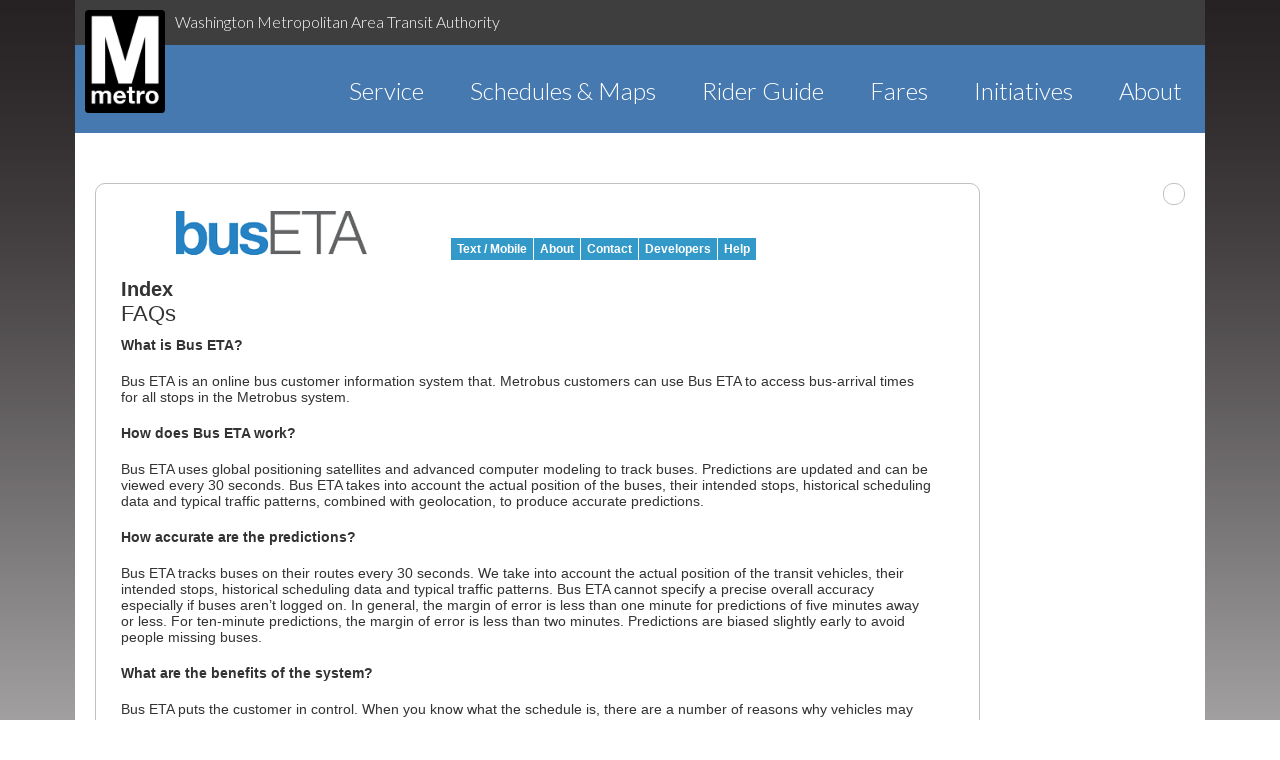

--- FILE ---
content_type: text/css
request_url: https://buseta.wmata.com/css/branding.css;jsessionid=7C8CAC0C1D2342334DC6EC4F0F1C68AF?v=6ff90ab4d483299cefdeadf6e59963499e1a3384
body_size: 5335
content:
/**
 * Copyright (C) 2011 Metropolitan Transportation Authority
 *
 * Licensed under the Apache License, Version 2.0 (the "License");
 * you may not use this file except in compliance with the License.
 * You may obtain a copy of the License at
 *
 *         http://www.apache.org/licenses/LICENSE-2.0
 *
 * Unless required by applicable law or agreed to in writing, software
 * distributed under the License is distributed on an "AS IS" BASIS,
 * WITHOUT WARRANTIES OR CONDITIONS OF ANY KIND, either express or implied.
 * See the License for the specific language governing permissions and
 * limitations under the License.
 */
 
/* Insert agency-specific branding overrides here */

#legend {
	background-color: white;
	border-radius: 6px 6px 6px 6px;
	padding: 4px 4px 4px 6px;
	margin: 20px;
	border: 2px solid #004784;

}

#contentbox {
	padding:0;
	height: 100%;   /* For IE */
}

#map {
	height: 100%;  /* For IE */
}

#bustime {
	margin: 0 0 0 20px;
	height: 100%;   /* For IE */
	position: relative;
}

#bustime a:visited,
#bustime a:active,
#bustime a {
	color: #0189c7;
}

#bustime a:hover {
	color: #33CCFF;
}

/* header on wiki pages */
#bustime #header {
	padding-top: 10px;
	padding-bottom: 15px;
	position: relative;
	height: 58px;
}

#bustime #header .title {
	margin: 0px;
	padding: 0px;
}

#bustime #header .title h1 a {
	width: 302px;
	height: 58px;
	display: block;
	background-image: url('img/onebusaway-wmata.png');
	background-repeat: no-repeat;
	text-indent: -9999px;
}

#bustime #header ul {
	position: absolute;
	left: 330px;
	bottom: 25px;
}

#bustime #header ul li {
	list-style: none;
	float: left;
	font-size: 125%;
	margin-right: 20px;
	display: inline;
	margin: 0;
	margin-right: 1px;
	height: 14px;
}

#bustime #header ul li a {
	text-decoration: none;
   	background-color: #3399C9;
    color: #FFFFFF;
    display: block;
    font-weight: bold;
    font-size: 12px;
    padding: 4px 6px;
    text-align: center;
}
#bustime #header ul #link_mobile {
	width: 84px;
}
#bustime #header ul #link_about {
	width: 46px;
}
#bustime #header ul #link_contact {
	width: 55px;
}
#bustime #header ul #link_developers {
	width: 75px;
}
#bustime #header ul #link_help {
	width: 37px;
}
#bustime #header ul li a:hover {
    background-color: #94CB45;
}


/* header on map page */
#bustime #map_header {
	width: 302px;
	height: 105px;
	padding-top: 10px;
	display: block;
}

#bustime #map_header .title h1 a {
	width: 302px;
	height: 58px;
	display: block;
	background-image: url('img/onebusaway-wmata.png');
	background-repeat: no-repeat;
	text-indent: -9999px;
}

#bustime #map_header ul {
	position: relative;
	margin-top: 10px;
	width: 302px;
}

#bustime #map_header ul li {
	list-style: none;
	float: left;
    display: inline;
    height: 14px;
    margin: 0;
    z-index: 100;
    margin-right: 1px;
}

#bustime #map_header ul li a {
	text-decoration: none;
   	background-color: #3399C9;
    color: #FFFFFF;
    display: block;
    font-weight: bold;
    font-size: 12px;
    padding: 0px;
	padding-top: 4px;
    padding-bottom: 4px;
    text-align: center;
}
#bustime #map_header ul #link_mobile {
	width: 84px;
}
#bustime #map_header ul #link_about {
	width: 46px;
}
#bustime #map_header ul #link_contact {
	width: 55px;
}
#bustime #map_header ul #link_developers {
	width: 75px;
}
#bustime #map_header ul #link_help {
	width: 37px;
}
#bustime #map_header ul li a:hover {
    background-color: #94CB45;
}
#bustime #content {
	padding-top: 0;
}

/* For Help wiki markup */

#bustime #footer {
	padding-bottom: 20px;
}

#google_translate_element_side {
	text-decoration: none;
	font-weight: bold;
	color: #0189c7;
	cursor: pointer;
	height: 25px;
}

#google_translate_element {
	text-decoration: none;
	font-weight: bold;
	color: #0189c7;
	cursor: pointer;
	height: 25px;
}

#google_translate_element #icon {
	vertical-align: baseline;
}

.wiki_content .meta span#timestamp {
	color: #FFFFFF;
}

.wiki_content {
	font-size: 14px; 
	line-height: 1.2em;
	border: 0;
}

.wiki_content a {
	text-decoration: none;
}

.wiki_content a img {
	border: 0;
}


/* Adapted from WMATA CSS: */

html, body {
    background-image: url("img/grey_bg.jpg");
    background-repeat: repeat-x;
    color: #333333;
    font: 13px/1.231 helvetica,arial,clean,sans-serif;
}
#mainbox {
    background-color: #FFFFFF;
    margin: 0 auto;
    position: relative;
    width: 960px;
}

#topbar {
	height: 133px;
}

div.logo {
	max-width: 80px;
	top: 10px;
	left: 0px;
}

#topbar img {
	vertical-align: middle;
	display: block;
	max-width: 100%;
	height: auto;
	margin-top: 10px;
	margin-left: 10px;
}

.wmata-name {
	position: absolute;
	top: 12px;
	width: auto;
	margin-left: 100px;
}

.wmata-menu {
	float: right;
	height: 100px;
	line-height: 88px;
}

.wmata-menu nav li {
	display: block;
	float: left;
	max-height: 88px
}

.wmata-menu nav li:hover {
	background-color: #4f4f4f;
}

.wmata-menu nav a {
	font-size: 1.5em;
	padding: 0px 23px;
	vertical-align: middle;
	text-decoration: none;
	font-weight: 300;
	color: #FFF;
}

#topbar-top {
	height: 45px;
	position: absolute;
	top: 0;
	width: 100%;
	background: #3E3E3E none repeat scroll 0% 0%;
	z-index: 1;
}

#topbar-bottom {
	height: 88px;
	position: absolute;
	top: 45px;
	width: 100%;
	background: #4679B0 none repeat scroll 0% 0%;
}

.wmata-font {
	font-size: 16px;
	font-family: "Lato",sans-serif,Helvetica,Arial;
	color: #FFF;
	font-weight: 300;
}

#map {
	margin: 10px;
}